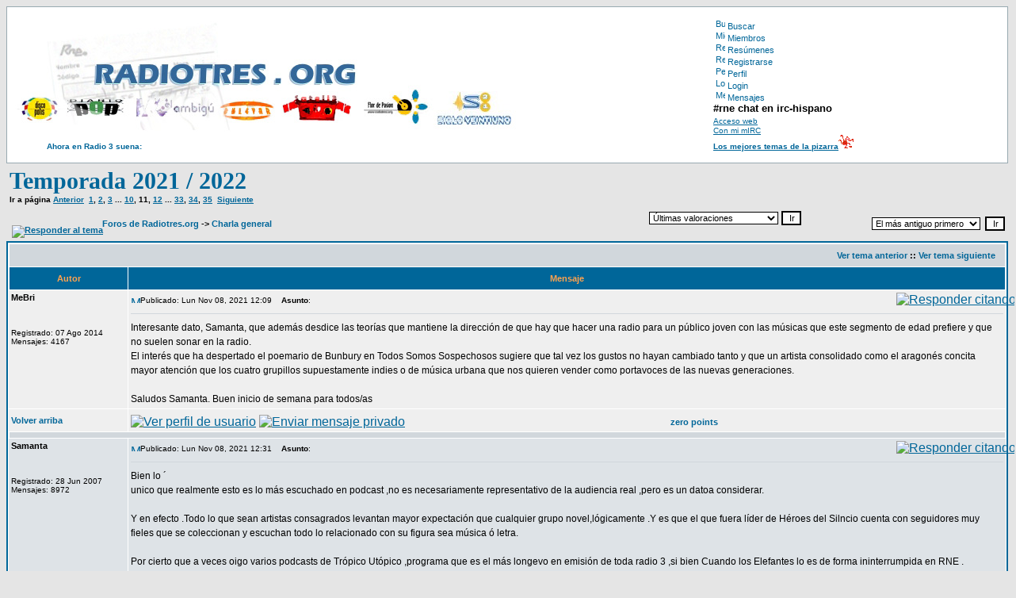

--- FILE ---
content_type: text/html
request_url: https://pizarra.radiotres.org/viewtopic.php?p=48293&sid=3dfc6ec0e7fdb88b516b8a8b3cb23d77
body_size: 11944
content:
<!DOCTYPE HTML PUBLIC "-//W3C//DTD HTML 4.01 Transitional//EN">
<html dir="ltr">
<head>
<meta http-equiv="Content-Type" content="text/html; charset=iso-8859-1">
<meta http-equiv="Content-Style-Type" content="text/css">
<meta name="title" content="radiotres.org, una web de oyentes de radio 3" />
<meta name="keywords" content="Radio 3, radio tres, oyentes, radio, rne, podcast, programas, radiotreseros, grabaciones, ambigu, bulevar, sateli3, flor de pasion" />
<meta name="description" content="Foro de oyentes de radio 3 y radio no comercial en general. " />
<meta name="author" content="radiotreseros" />

<link rel="top" href="./index.php?sid=cb1d5b1ddf743d1e8f91ec433992e58c" title="Foros de Radiotres.org" />
<link rel="search" href="./search.php?sid=cb1d5b1ddf743d1e8f91ec433992e58c" title="Buscar" />
<link rel="help" href="./faq.php?sid=cb1d5b1ddf743d1e8f91ec433992e58c" title="FAQ" />
<link rel="author" href="./memberlist.php?sid=cb1d5b1ddf743d1e8f91ec433992e58c" title="Miembros" />
<link rel="prev" href="viewtopic.php?t=4117&amp;view=previous&amp;sid=cb1d5b1ddf743d1e8f91ec433992e58c" title="Ver tema anterior" />
<link rel="next" href="viewtopic.php?t=4117&amp;view=next&amp;sid=cb1d5b1ddf743d1e8f91ec433992e58c" title="Ver tema siguiente" />
<link rel="up" href="viewforum.php?f=1&amp;sid=cb1d5b1ddf743d1e8f91ec433992e58c" title="Charla general" />
<link rel="chapter forum" href="viewforum.php?f=1&amp;sid=cb1d5b1ddf743d1e8f91ec433992e58c" title="Charla general" />
<link rel="chapter forum" href="viewforum.php?f=7&amp;sid=cb1d5b1ddf743d1e8f91ec433992e58c" title="¿Cómo te gustaría RADIO 3?" />
<link rel="chapter forum" href="viewforum.php?f=2&amp;sid=cb1d5b1ddf743d1e8f91ec433992e58c" title="Diseño y funcionamiento del foro" />
<link rel="chapter forum" href="viewforum.php?f=3&amp;sid=cb1d5b1ddf743d1e8f91ec433992e58c" title="Aportaciones a la web" />
<link rel="chapter forum" href="viewforum.php?f=4&amp;sid=cb1d5b1ddf743d1e8f91ec433992e58c" title="Operación Melange" />
<link rel="chapter forum" href="viewforum.php?f=5&amp;sid=cb1d5b1ddf743d1e8f91ec433992e58c" title="Operación Videodrome" />
<link rel="chapter forum" href="viewforum.php?f=6&amp;sid=cb1d5b1ddf743d1e8f91ec433992e58c" title="Operación Tris Tras Tres" />

<title>Temporada 2021 / 2022</title>
<script type="text/javascript" src="http://radiotres.org/programa.js"></script>
<script language="JavaScript" type="text/JavaScript">
<!--
function MM_reloadPage(init) {  //reloads the window if Nav4 resized
  if (init==true) with (navigator) {if ((appName=="Netscape")&&(parseInt(appVersion)==4)) {
    document.MM_pgW=innerWidth; document.MM_pgH=innerHeight; onresize=MM_reloadPage; }}
  else if (innerWidth!=document.MM_pgW || innerHeight!=document.MM_pgH) location.reload();
}
MM_reloadPage(true);
// -->
</script>
<link rel="shortcut icon" href="favicon.ico" >
<style type="text/css">
<!--
.Estilo1 {
	font-family: Verdana, Arial, Helvetica, sans-serif;
	font-size: 10px;
	font-weight: bold;
}
.Estilo2 {
	font-size: 10px;
	font-weight: bold;
	color: #006699;
}
-->
</style>




<!-- link rel="stylesheet" href="templates/subSilver/subSilver.css" type="text/css" -->
<style type="text/css">
<!--
/*
  The original subSilver Theme for phpBB version 2+
  Created by subBlue design
  http://www.subBlue.com

  NOTE: These CSS definitions are stored within the main page body so that you can use the phpBB2
  theme administration centre. When you have finalised your style you could cut the final CSS code
  and place it in an external file, deleting this section to save bandwidth.
*/

/* General page style. The scroll bar colours only visible in IE5.5+ */
body {
	background-color: #E5E5E5;
	scrollbar-face-color: #DEE3E7;
	scrollbar-highlight-color: #FFFFFF;
	scrollbar-shadow-color: #DEE3E7;
	scrollbar-3dlight-color: #D1D7DC;
	scrollbar-arrow-color:  #006699;
	scrollbar-track-color: #EFEFEF;
	scrollbar-darkshadow-color: #98AAB1;
}

/* General font families for common tags */
font,th,td,p { font-family: Verdana, Arial, Helvetica, sans-serif }
a:link,a:active,a:visited { color : #006699; }
a:hover		{ text-decoration: underline; color : #DD6900; }
hr	{ height: 0px; border: solid #D1D7DC 0px; border-top-width: 1px;}

/* This is the border line & background colour round the entire page */
.bodyline	{ background-color: #FFFFFF; border: 1px #98AAB1 solid; }

/* This is the outline round the main forum tables */
.forumline	{ background-color: #FFFFFF; border: 2px #006699 solid; }

/* Main table cell colours and backgrounds */
td.row1	{ background-color: #EFEFEF; }
td.row2	{ background-color: #DEE3E7; }
td.row3	{ background-color: #D1D7DC; }

/*
  This is for the table cell above the Topics, Post & Last posts on the index.php page
  By default this is the fading out gradiated silver background.
  However, you could replace this with a bitmap specific for each forum
*/
td.rowpic {
		background-color: #FFFFFF;
		background-image: url(templates/subSilver/images/cellpic2.jpg);
		background-repeat: repeat-y;
}

/* Header cells - the blue and silver gradient backgrounds */
th	{
	color: #FFA34F; font-size: 11px; font-weight : bold;
	background-color: #006699; height: 25px;
	background-image: url(templates/subSilver/images/cellpic3.gif);
}

td.cat,td.catHead,td.catSides,td.catLeft,td.catRight,td.catBottom {
			background-image: url(templates/subSilver/images/cellpic1.gif);
			background-color:#D1D7DC; border: #FFFFFF; border-style: solid; height: 28px;
}

/*
  Setting additional nice inner borders for the main table cells.
  The names indicate which sides the border will be on.
  Don't worry if you don't understand this, just ignore it :-)
*/
td.cat,td.catHead,td.catBottom {
	height: 29px;
	border-width: 0px 0px 0px 0px;
}
th.thHead,th.thSides,th.thTop,th.thLeft,th.thRight,th.thBottom,th.thCornerL,th.thCornerR {
	font-weight: bold; border: #FFFFFF; border-style: solid; height: 28px;
}
td.row3Right,td.spaceRow {
	background-color: #D1D7DC; border: #FFFFFF; border-style: solid;
}

th.thHead,td.catHead { font-size: 12px; border-width: 1px 1px 0px 1px; }
th.thSides,td.catSides,td.spaceRow	 { border-width: 0px 1px 0px 1px; }
th.thRight,td.catRight,td.row3Right	 { border-width: 0px 1px 0px 0px; }
th.thLeft,td.catLeft	  { border-width: 0px 0px 0px 1px; }
th.thBottom,td.catBottom  { border-width: 0px 1px 1px 1px; }
th.thTop	 { border-width: 1px 0px 0px 0px; }
th.thCornerL { border-width: 1px 0px 0px 1px; }
th.thCornerR { border-width: 1px 1px 0px 0px; }

/* The largest text used in the index page title and toptic title etc. */
.maintitle	{
	font-weight: bold; font-size: 30px; font-family: Verdana; color: #CC0000;
	text-decoration: none; line-height : 120%;  /*color : #000000*/;
}

/* General text */
.gen { font-size : 12px; }
.genmed { font-size : 11px; }
.gensmall { font-size : 10px; }
.gen,.genmed,.gensmall { color : #000000; }
a.gen,a.genmed,a.gensmall { color: #006699; text-decoration: none; }
a.gen:hover,a.genmed:hover,a.gensmall:hover	{ color: #DD6900; text-decoration: underline; }

/* The register, login, search etc links at the top of the page */
.mainmenu		{ font-size : 11px; color : #000000 }
a.mainmenu		{ text-decoration: none; color : #006699;  }
a.mainmenu:hover{ text-decoration: underline; color : #DD6900; }

/* Forum category titles */
.cattitle		{ font-weight: bold; font-size: 12px ; letter-spacing: 1px; color : #006699}
a.cattitle		{ text-decoration: none; color : #006699; }
a.cattitle:hover{ text-decoration: underline; }

/* Forum title: Text and link to the forums used in: index.php */
.forumlink		{ font-weight: bold; font-size: 12px; color : #006699; }
a.forumlink 	{ text-decoration: none; color : #006699; }
a.forumlink:hover{ text-decoration: underline; color : #DD6900; }

/* Used for the navigation text, (Page 1,2,3 etc) and the navigation bar when in a forum */
.nav			{ font-weight: bold; font-size: 11px; color : #000000;}
a.nav			{ text-decoration: none; color : #006699; }
a.nav:hover		{ text-decoration: underline; }

/* titles for the topics: could specify viewed link colour too */
.topictitle,h1,h2	{ font-weight: bold; font-size: 11px; color : #000000; }
a.topictitle:link   { text-decoration: none; color : #006699; }
a.topictitle:visited { text-decoration: none; color : #5493B4; }
a.topictitle:hover	{ text-decoration: underline; color : #DD6900; }

/* Name of poster in viewmsg.php and viewtopic.php and other places */
.name			{ font-size : 11px; color : #000000;}

/* Location, number of posts, post date etc */
.postdetails		{ font-size : 10px; color : #000000; }

/* The content of the posts (body of text) */
.postbody { font-size : 12px; line-height: 18px}
a.postlink:link	{ text-decoration: none; color : #006699 }
a.postlink:visited { text-decoration: none; color : #5493B4; }
a.postlink:hover { text-decoration: underline; color : #DD6900}

/* Quote & Code blocks */
.code {
	font-family: Courier, 'Courier New', sans-serif; font-size: 11px; color: #006600;
	background-color: #FAFAFA; border: #D1D7DC; border-style: solid;
	border-left-width: 1px; border-top-width: 1px; border-right-width: 1px; border-bottom-width: 1px
}

.quote {
	font-family: Verdana, Arial, Helvetica, sans-serif; font-size: 11px; color: #444444; line-height: 125%;
	background-color: #FAFAFA; border: #D1D7DC; border-style: solid;
	border-left-width: 1px; border-top-width: 1px; border-right-width: 1px; border-bottom-width: 1px
}

/* Copyright and bottom info */
.copyright		{ font-size: 10px; font-family: Verdana, Arial, Helvetica, sans-serif; color: #444444; letter-spacing: -1px;}
a.copyright		{ color: #444444; text-decoration: none;}
a.copyright:hover { color: #000000; text-decoration: underline;}

/* Form elements */
input,textarea, select {
	color : #000000;
	font: normal 11px Verdana, Arial, Helvetica, sans-serif;
	border-color : #000000;
}

/* The text input fields background colour */
input.post, textarea.post, select {
	background-color : #FFFFFF;
}

input { text-indent : 2px; }

/* The buttons used for bbCode styling in message post */
input.button {
	background-color : #EFEFEF;
	color : #000000;
	font-size: 11px; font-family: Verdana, Arial, Helvetica, sans-serif;
}

/* The main submit button option */
input.mainoption {
	background-color : #FAFAFA;
	font-weight : bold;
}

/* None-bold submit button */
input.liteoption {
	background-color : #FAFAFA;
	font-weight : normal;
}

/* This is the line in the posting page which shows the rollover
  help line. This is actually a text box, but if set to be the same
  colour as the background no one will know ;)
*/
.helpline { background-color: #DEE3E7; border-style: none; }

/* Import the fancy styles for IE only (NS4.x doesn't use the @import function) */
@import url("templates/subSilver/formIE.css");
-->
</style>
</head>
<body bgcolor="#E5E5E5" text="#000000" link="#006699" vlink="#5493B4">

<a name="top"></a>

<table width="100%" cellspacing="0" cellpadding="10" border="0" align="center">
	<tr>
    <td height="198" class="bodyline">
      <table width="100%" border="0" cellspacing="0" cellpadding="0">
        <tr>
          <td colspan="2" rowspan="8"><p><img src="pruebabarra.jpg" width="638" height="140" border="0" usemap="#Map2" alt="Otros lugares de radiotres">
            <map name="Map">
                <area shape="rect" coords="447,87,534,136" href="http://flordepasion.radiotres.org/" alt="Flor de Pasion">
                <area shape="rect" coords="344,93,438,134" href="http://sateli3.radiotres.org/" alt="Sateli 3">
                <area shape="rect" coords="267,93,339,132" href="http://bulevar.radiotres.org/" alt="Bulevar">
                <area shape="rect" coords="159,91,263,133" href="http://ambigu.radiotres.org/" alt="Ambigu">
                <area shape="rect" coords="70,88,155,132" href="http://diariopop.radiotres.org/" alt="Diario Pop">
                <area shape="rect" coords="6,84,66,132" href="http://discopolis.radiotres.org/" alt="Discopolis">
                <area shape="poly" coords="41,17,42,70,499,73,495,28,495,22,495,18,495,16" href="http://radiotres.org/" alt="Portada de radiotres.org">
              </map>
            </p>          </td>
          <td width="318"><span class="mainmenu"><a href="search.php?sid=cb1d5b1ddf743d1e8f91ec433992e58c" class="mainmenu"><img src="templates/subSilver/images/icon_mini_search.gif" width="12" height="13" border="0" alt="Buscar" hspace="3" />Buscar</a></span></td>
        </tr>
        <tr>
          <td><span class="mainmenu"><a href="memberlist.php?sid=cb1d5b1ddf743d1e8f91ec433992e58c" class="mainmenu"><img src="templates/subSilver/images/icon_mini_members.gif" width="12" height="13" border="0" alt="Miembros" hspace="3" />Miembros</a></span></td>
        </tr>
		<tr>
          <td><span class="mainmenu"><a href="digests.php?sid=cb1d5b1ddf743d1e8f91ec433992e58c" class="mainmenu"><img src="templates/subSilver/images/icon_mini_digest.gif" width="12" height="13" border="0" alt="Resúmenes" hspace="3" />Resúmenes</a></span></td>
        </tr>
        <tr>
          <td><span class="mainmenu"><a href="profile.php?mode=register&amp;sid=cb1d5b1ddf743d1e8f91ec433992e58c" class="mainmenu"><img src="templates/subSilver/images/icon_mini_register.gif" width="12" height="13" border="0" alt="Registrarse" hspace="3" />Registrarse</a></span></td>
        </tr>
        <tr>
          <td><span class="mainmenu"><a href="profile.php?mode=editprofile&amp;sid=cb1d5b1ddf743d1e8f91ec433992e58c" class="mainmenu"><img src="templates/subSilver/images/icon_mini_profile.gif" width="12" height="13" border="0" alt="Perfil" hspace="3" />Perfil</a>&nbsp;</span></td>
        </tr>
        <tr>
          <td><span class="mainmenu"><a href="login.php?sid=cb1d5b1ddf743d1e8f91ec433992e58c" class="mainmenu"><img src="templates/subSilver/images/icon_mini_login.gif" width="12" height="13" border="0" alt="Login" hspace="3" />Login</a></span></td>
        </tr>
        <tr>
          <td valign="bottom"><span class="mainmenu"><a href="privmsg.php?folder=inbox&amp;sid=cb1d5b1ddf743d1e8f91ec433992e58c" class="mainmenu"><img src="templates/subSilver/images/icon_mini_message.gif" width="12" height="13" border="0" alt="Mensajes" hspace="3" />Mensajes</a>&nbsp;</span></td>
        </tr>
        <tr>
          <td valign="bottom"><font size="2" color="#0000CC"><font face="Courier New, Courier, mono"><b><font size="2"><b><font color="#000000">#rne chat en irc-hispano </font></b></font></b><br>
                <a href="http://www.chathispano.com/kiwi/" target="_blank"><font size="1">Acceso web</font></a></font></font><font size="2"><font face="Courier New, Courier, mono" color="#0000CC"><a href="irc://irc.irc-hispano.org/rne"><br>
                <font size="1">Con mi mIRC</font></a></font></font></td>
        </tr>
        <tr>
          <td width="176" height="19" align="center" valign="bottom"><span class="Estilo2"><font face="Verdana, Arial, Helvetica, sans-serif">Ahora en Radio 3 suena:</font></span> </td>
          <td width="603" valign="bottom">
            <div id="programa" style="width:350px; height:8px; color:#006699; font-size:8pt; face:Verdana; font-weight:bolder" > </div></td>
          <td valign="bottom"><a href="http://pizarra.radiotres.org/ratings.php?f=1&amp;type=t" class="Estilo1"> Los mejores temas de la pizarra</a><img src="http://pizarra.radiotres.org/mods/rating/images/1star_cyan.gif" alt="mandril awards"></td>
      </table>
</table>
<map name="Map2">
  <area shape="rect" coords="70,30,478,90" href="http://radiotres.org/" alt="Portada de radiotres.org">
  <area shape="rect" coords="2,89,58,134" href="http://discopolis.radiotres.org/" alt="Discopolis">
  <area shape="rect" coords="62,94,146,133" href="http://diariopop.radiotres.org/" alt="Diario Pop">
    <area shape="rect" coords="148,93,257,132" href="http://ambigu.radiotres.org/" alt="El Ambigu">
  <area shape="rect" coords="259,94,330,131" href="http://bulevar.radiotres.org/" alt="Bulevar">
  <area shape="rect" coords="333,92,433,131" href="http://satelitres.radiotres.org/" alt="Satelitres">
  <area shape="rect" coords="441,90,527,135" href="http://flordepasion.radiotres.org/" alt="Flor de pasion">
  <area shape="rect" coords="534,83,627,136" href="http://sxxi.radiotres.org/" alt="Siglo 21">
</map>


<!-- mod: Change Author of Post -->

<table width="100%" cellspacing="2" cellpadding="2" border="0">
  <tr>
	<td align="left" valign="bottom" colspan="2"><a class="maintitle" href="viewtopic.php?t=4117&amp;start=150&amp;postdays=0&amp;postorder=asc&amp;highlight=&amp;sid=cb1d5b1ddf743d1e8f91ec433992e58c">Temporada 2021 / 2022</a><br />
    <span class="gensmall"><b>Ir a página  <a href="viewtopic.php?t=4117&amp;postdays=0&amp;postorder=asc&amp;start=135&amp;sid=cb1d5b1ddf743d1e8f91ec433992e58c">Anterior</a>&nbsp;&nbsp;<a href="viewtopic.php?t=4117&amp;postdays=0&amp;postorder=asc&amp;start=0&amp;sid=cb1d5b1ddf743d1e8f91ec433992e58c">1</a>, <a href="viewtopic.php?t=4117&amp;postdays=0&amp;postorder=asc&amp;start=15&amp;sid=cb1d5b1ddf743d1e8f91ec433992e58c">2</a>, <a href="viewtopic.php?t=4117&amp;postdays=0&amp;postorder=asc&amp;start=30&amp;sid=cb1d5b1ddf743d1e8f91ec433992e58c">3</a> ... <a href="viewtopic.php?t=4117&amp;postdays=0&amp;postorder=asc&amp;start=135&amp;sid=cb1d5b1ddf743d1e8f91ec433992e58c">10</a>, <b>11</b>, <a href="viewtopic.php?t=4117&amp;postdays=0&amp;postorder=asc&amp;start=165&amp;sid=cb1d5b1ddf743d1e8f91ec433992e58c">12</a> ... <a href="viewtopic.php?t=4117&amp;postdays=0&amp;postorder=asc&amp;start=480&amp;sid=cb1d5b1ddf743d1e8f91ec433992e58c">33</a>, <a href="viewtopic.php?t=4117&amp;postdays=0&amp;postorder=asc&amp;start=495&amp;sid=cb1d5b1ddf743d1e8f91ec433992e58c">34</a>, <a href="viewtopic.php?t=4117&amp;postdays=0&amp;postorder=asc&amp;start=510&amp;sid=cb1d5b1ddf743d1e8f91ec433992e58c">35</a>&nbsp;&nbsp;<a href="viewtopic.php?t=4117&amp;postdays=0&amp;postorder=asc&amp;start=165&amp;sid=cb1d5b1ddf743d1e8f91ec433992e58c">Siguiente</a></b></span></td>
  </tr>
</table>

<table width="100%" cellspacing="2" cellpadding="2" border="0">
  <tr>
	<td width="4%" align="left" valign="bottom" nowrap="nowrap"><span class="nav">&nbsp;<a href="posting.php?mode=reply&amp;t=4117&amp;sid=cb1d5b1ddf743d1e8f91ec433992e58c"><img src="templates/subSilver/images/lang_spanish/reply.gif" border="0" alt="Responder al tema" align="middle" /></a></span></td>
	<td align="left" valign="middle" width="46%"><span class="nav">&nbsp;&nbsp;&nbsp;<a href="index.php?sid=cb1d5b1ddf743d1e8f91ec433992e58c" class="nav">Foros de Radiotres.org</a>
	  -> <a href="viewforum.php?f=1&amp;sid=cb1d5b1ddf743d1e8f91ec433992e58c" class="nav">Charla general</a></span></td>
	  <td width="29%" align="right" valign="middle">
	<form method="get" name="ratingsbox" action="./ratings.php?sid=cb1d5b1ddf743d1e8f91ec433992e58c">
	<input type="hidden" name="f" value="1">
	<select name="type">
	<option value="">Últimas valoraciones</option>
	<option value="p">Los posts más valorados</option>
	<option value="t">Los temas más valorados</option>
	<option value="u">Los usuarios más malorados</option>
	</select>&nbsp;<input type="submit" value="Ir" class="liteoption" />
	</form>
	</td>
    <td align="right" valign="middle" width="21%"><table cellspacing="0" cellpadding="0" border="0">
      <tr>
        <form method="post" action="viewtopic.php?t=4117&amp;start=150&amp;sid=cb1d5b1ddf743d1e8f91ec433992e58c">
          <td align="right"><span class="gensmall">&nbsp;<select name="postorder"><option value="asc" selected="selected">El más antiguo primero</option><option value="desc">El más reciente primero</option></select>&nbsp;
                <input type="submit" value="Ir" class="liteoption" name="submit" />
          </span></td>
        </form>
      </tr>
    </table></td>
  </tr>
</table>

<table class="forumline" width="100%" cellspacing="1" cellpadding="3" border="0">
	<tr align="right">
		<td class="catHead" colspan="2" height="28"><span class="nav"> <a href="viewtopic.php?t=4117&amp;view=previous&amp;sid=cb1d5b1ddf743d1e8f91ec433992e58c" class="nav">Ver tema anterior</a> :: <a href="viewtopic.php?t=4117&amp;view=next&amp;sid=cb1d5b1ddf743d1e8f91ec433992e58c" class="nav">Ver tema siguiente</a> &nbsp;&nbsp;</span></td>
	</tr>
	
	<tr>
		<th class="thLeft" width="150" height="26" nowrap="nowrap">Autor</th>
		<th class="thRight" nowrap="nowrap">Mensaje</th>
	</tr>
	<tr>
		<td width="150" align="left" valign="top" class="row1"><span class="name"><a name="48288"></a><b>MeBri</b></span><br /><span class="postdetails"><br /><br /><br />Registrado: 07 Ago 2014<br />Mensajes: 4167<br /></span><br /></td>
		<td class="row1" width="100%" height="28" valign="top"><table width="100%" border="0" cellspacing="0" cellpadding="0">
			<tr>
				<td width="100%"><a href="viewtopic.php?p=48288&amp;sid=cb1d5b1ddf743d1e8f91ec433992e58c#48288"><img src="templates/subSilver/images/icon_minipost.gif" width="12" height="9" alt="Mensaje" title="Mensaje" border="0" /></a><span class="postdetails">Publicado: Lun Nov 08, 2021 12:09<span class="gen">&nbsp;</span>&nbsp; &nbsp;<b>Asunto</b>: </span></td>
<!-- mod: Start Change Author -->
<!-- Changed line -->

				<td valign="top" nowrap="nowrap"><a href="posting.php?mode=quote&amp;p=48288&amp;sid=cb1d5b1ddf743d1e8f91ec433992e58c"><img src="templates/subSilver/images/lang_spanish/icon_quote.gif" alt="Responder citando" title="Responder citando" border="0" /></a>    </td>
<!-- mod: End Change Author -->

			</tr>
			<tr>
				<td colspan="2"><hr /></td>
			</tr>
			<tr>
				<td colspan="2"><span class="postbody">Interesante dato, Samanta, que además desdice las teorías que mantiene la dirección de que hay que hacer una radio para un público joven con las músicas que este segmento de edad prefiere y que no suelen sonar en la radio.
<br />
El interés que ha despertado el poemario de Bunbury en Todos Somos Sospechosos sugiere que tal vez los gustos no hayan cambiado tanto y que un artista consolidado como el aragonés concita mayor atención que los cuatro grupillos supuestamente indies o de música urbana que nos quieren vender como portavoces de las nuevas generaciones. 
<br />

<br />
Saludos Samanta. Buen inicio de semana para todos/as</span><span class="postbody"></span><span class="gensmall"></span></td>
			</tr>
		</table></td>
	</tr>
	<tr>
		<td class="row1" width="150" align="left" valign="middle"><span class="nav"><a href="#top" class="nav">Volver arriba</a></span></td>
		<td class="row1" width="100%" height="28" valign="bottom" nowrap="nowrap"><table cellspacing="0" cellpadding="0" border="0" height="18" width="100%">
			<tr>
				<td valign="middle" nowrap="nowrap"><a href="profile.php?mode=viewprofile&amp;u=1261&amp;sid=cb1d5b1ddf743d1e8f91ec433992e58c"><img src="templates/subSilver/images/lang_spanish/icon_profile.gif" alt="Ver perfil de usuario" title="Ver perfil de usuario" border="0" /></a> <a href="privmsg.php?mode=post&amp;u=1261&amp;sid=cb1d5b1ddf743d1e8f91ec433992e58c"><img src="templates/subSilver/images/lang_spanish/icon_pm.gif" alt="Enviar mensaje privado" title="Enviar mensaje privado" border="0" /></a>     <script language="JavaScript" type="text/javascript"><!--

	if ( navigator.userAgent.toLowerCase().indexOf('mozilla') != -1 && navigator.userAgent.indexOf('5.') == -1 && navigator.userAgent.indexOf('6.') == -1 )
		document.write(' ');
	else
		document.write('</td><td>&nbsp;</td><td valign="top" nowrap="nowrap"><div style="position:relative"><div style="position:absolute"></div><div style="position:absolute;left:3px;top:-1px"></div></div>');

				//--></script><noscript></noscript></td>
				<td align="center" width="100%"><span class="gen">&nbsp;<a class="nav" href="./rating.php?p=48288&amp;sid=cb1d5b1ddf743d1e8f91ec433992e58c" target="phpbb_rating" onclick="window.open('./rating.php?p=48288&amp;sid=cb1d5b1ddf743d1e8f91ec433992e58c','phpbb_rating','width=500,height=600,resize,scrollbars=yes')">zero points</a></span></td>
			</tr>
		</table></td>
	</tr>
	<tr>
		<td class="spaceRow" colspan="2" height="1"><img src="templates/subSilver/images/spacer.gif" alt="" width="1" height="1" /></td>
	</tr>
	<tr>
		<td width="150" align="left" valign="top" class="row2"><span class="name"><a name="48289"></a><b>Samanta</b></span><br /><span class="postdetails"><br /><br /><br />Registrado: 28 Jun 2007<br />Mensajes: 8972<br /></span><br /></td>
		<td class="row2" width="100%" height="28" valign="top"><table width="100%" border="0" cellspacing="0" cellpadding="0">
			<tr>
				<td width="100%"><a href="viewtopic.php?p=48289&amp;sid=cb1d5b1ddf743d1e8f91ec433992e58c#48289"><img src="templates/subSilver/images/icon_minipost.gif" width="12" height="9" alt="Mensaje" title="Mensaje" border="0" /></a><span class="postdetails">Publicado: Lun Nov 08, 2021 12:31<span class="gen">&nbsp;</span>&nbsp; &nbsp;<b>Asunto</b>: </span></td>
<!-- mod: Start Change Author -->
<!-- Changed line -->

				<td valign="top" nowrap="nowrap"><a href="posting.php?mode=quote&amp;p=48289&amp;sid=cb1d5b1ddf743d1e8f91ec433992e58c"><img src="templates/subSilver/images/lang_spanish/icon_quote.gif" alt="Responder citando" title="Responder citando" border="0" /></a>    </td>
<!-- mod: End Change Author -->

			</tr>
			<tr>
				<td colspan="2"><hr /></td>
			</tr>
			<tr>
				<td colspan="2"><span class="postbody">Bien lo ´
<br />
unico que realmente esto es lo más escuchado en podcast ,no es necesariamente representativo de la audiencia real ,pero es un datoa  considerar.
<br />

<br />
 Y en efecto .Todo lo que sean artistas consagrados levantan mayor expectación que cualquier  grupo novel,lógicamente .Y es que el que fuera líder de Héroes del Silncio cuenta con seguidores muy fieles que se coleccionan y escuchan todo lo relacionado con su figura sea música ó letra.
<br />

<br />
    Por cierto que  a veces  oigo varios  podcasts de Trópico Utópico ,programa que  es el más longevo en emisión de toda radio 3 ,si bien Cuando los Elefantes lo es de forma ininterrumpida en RNE .
<br />

<br />
   saludos Mebri y demas forers.</span><span class="postbody"></span><span class="gensmall"></span></td>
			</tr>
		</table></td>
	</tr>
	<tr>
		<td class="row2" width="150" align="left" valign="middle"><span class="nav"><a href="#top" class="nav">Volver arriba</a></span></td>
		<td class="row2" width="100%" height="28" valign="bottom" nowrap="nowrap"><table cellspacing="0" cellpadding="0" border="0" height="18" width="100%">
			<tr>
				<td valign="middle" nowrap="nowrap"><a href="profile.php?mode=viewprofile&amp;u=734&amp;sid=cb1d5b1ddf743d1e8f91ec433992e58c"><img src="templates/subSilver/images/lang_spanish/icon_profile.gif" alt="Ver perfil de usuario" title="Ver perfil de usuario" border="0" /></a> <a href="privmsg.php?mode=post&amp;u=734&amp;sid=cb1d5b1ddf743d1e8f91ec433992e58c"><img src="templates/subSilver/images/lang_spanish/icon_pm.gif" alt="Enviar mensaje privado" title="Enviar mensaje privado" border="0" /></a>     <script language="JavaScript" type="text/javascript"><!--

	if ( navigator.userAgent.toLowerCase().indexOf('mozilla') != -1 && navigator.userAgent.indexOf('5.') == -1 && navigator.userAgent.indexOf('6.') == -1 )
		document.write(' ');
	else
		document.write('</td><td>&nbsp;</td><td valign="top" nowrap="nowrap"><div style="position:relative"><div style="position:absolute"></div><div style="position:absolute;left:3px;top:-1px"></div></div>');

				//--></script><noscript></noscript></td>
				<td align="center" width="100%"><span class="gen"></span></td>
			</tr>
		</table></td>
	</tr>
	<tr>
		<td class="spaceRow" colspan="2" height="1"><img src="templates/subSilver/images/spacer.gif" alt="" width="1" height="1" /></td>
	</tr>
	<tr>
		<td width="150" align="left" valign="top" class="row1"><span class="name"><a name="48293"></a><b>Samanta</b></span><br /><span class="postdetails"><br /><br /><br />Registrado: 28 Jun 2007<br />Mensajes: 8972<br /></span><br /></td>
		<td class="row1" width="100%" height="28" valign="top"><table width="100%" border="0" cellspacing="0" cellpadding="0">
			<tr>
				<td width="100%"><a href="viewtopic.php?p=48293&amp;sid=cb1d5b1ddf743d1e8f91ec433992e58c#48293"><img src="templates/subSilver/images/icon_minipost.gif" width="12" height="9" alt="Mensaje" title="Mensaje" border="0" /></a><span class="postdetails">Publicado: Mar Nov 09, 2021 06:36<span class="gen">&nbsp;</span>&nbsp; &nbsp;<b>Asunto</b>: </span></td>
<!-- mod: Start Change Author -->
<!-- Changed line -->

				<td valign="top" nowrap="nowrap"><a href="posting.php?mode=quote&amp;p=48293&amp;sid=cb1d5b1ddf743d1e8f91ec433992e58c"><img src="templates/subSilver/images/lang_spanish/icon_quote.gif" alt="Responder citando" title="Responder citando" border="0" /></a>    </td>
<!-- mod: End Change Author -->

			</tr>
			<tr>
				<td colspan="2"><hr /></td>
			</tr>
			<tr>
				<td colspan="2"><span class="postbody">Este sábado de 21 a 0 h  retransmisión del Womad desde las Palmas de Gran Canaria.José Manuel Sebastián (¿hay algun frente que no cubra este hombre?) y Constan Sotonca serán los enviados especiales al evento -</span><span class="postbody"></span><span class="gensmall"></span></td>
			</tr>
		</table></td>
	</tr>
	<tr>
		<td class="row1" width="150" align="left" valign="middle"><span class="nav"><a href="#top" class="nav">Volver arriba</a></span></td>
		<td class="row1" width="100%" height="28" valign="bottom" nowrap="nowrap"><table cellspacing="0" cellpadding="0" border="0" height="18" width="100%">
			<tr>
				<td valign="middle" nowrap="nowrap"><a href="profile.php?mode=viewprofile&amp;u=734&amp;sid=cb1d5b1ddf743d1e8f91ec433992e58c"><img src="templates/subSilver/images/lang_spanish/icon_profile.gif" alt="Ver perfil de usuario" title="Ver perfil de usuario" border="0" /></a> <a href="privmsg.php?mode=post&amp;u=734&amp;sid=cb1d5b1ddf743d1e8f91ec433992e58c"><img src="templates/subSilver/images/lang_spanish/icon_pm.gif" alt="Enviar mensaje privado" title="Enviar mensaje privado" border="0" /></a>     <script language="JavaScript" type="text/javascript"><!--

	if ( navigator.userAgent.toLowerCase().indexOf('mozilla') != -1 && navigator.userAgent.indexOf('5.') == -1 && navigator.userAgent.indexOf('6.') == -1 )
		document.write(' ');
	else
		document.write('</td><td>&nbsp;</td><td valign="top" nowrap="nowrap"><div style="position:relative"><div style="position:absolute"></div><div style="position:absolute;left:3px;top:-1px"></div></div>');

				//--></script><noscript></noscript></td>
				<td align="center" width="100%"><span class="gen"></span></td>
			</tr>
		</table></td>
	</tr>
	<tr>
		<td class="spaceRow" colspan="2" height="1"><img src="templates/subSilver/images/spacer.gif" alt="" width="1" height="1" /></td>
	</tr>
	<tr>
		<td width="150" align="left" valign="top" class="row2"><span class="name"><a name="48294"></a><b>MeBri</b></span><br /><span class="postdetails"><br /><br /><br />Registrado: 07 Ago 2014<br />Mensajes: 4167<br /></span><br /></td>
		<td class="row2" width="100%" height="28" valign="top"><table width="100%" border="0" cellspacing="0" cellpadding="0">
			<tr>
				<td width="100%"><a href="viewtopic.php?p=48294&amp;sid=cb1d5b1ddf743d1e8f91ec433992e58c#48294"><img src="templates/subSilver/images/icon_minipost.gif" width="12" height="9" alt="Mensaje" title="Mensaje" border="0" /></a><span class="postdetails">Publicado: Mar Nov 09, 2021 14:59<span class="gen">&nbsp;</span>&nbsp; &nbsp;<b>Asunto</b>: </span></td>
<!-- mod: Start Change Author -->
<!-- Changed line -->

				<td valign="top" nowrap="nowrap"><a href="posting.php?mode=quote&amp;p=48294&amp;sid=cb1d5b1ddf743d1e8f91ec433992e58c"><img src="templates/subSilver/images/lang_spanish/icon_quote.gif" alt="Responder citando" title="Responder citando" border="0" /></a>    </td>
<!-- mod: End Change Author -->

			</tr>
			<tr>
				<td colspan="2"><hr /></td>
			</tr>
			<tr>
				<td colspan="2"><span class="postbody"></span><table width="90%" cellspacing="1" cellpadding="3" border="0" align="center"><tr> 	  <td><span class="genmed"><b>Samanta escribió:</b></span></td>	</tr>	<tr>	  <td class="quote">Este sábado de 21 a 0 h  retransmisión del Womad desde las Palmas de Gran Canaria.José Manuel Sebastián (¿hay algun frente que no cubra este hombre?) y Constan Sotonca serán los enviados especiales al evento -</td>	</tr></table><span class="postbody">
<br />

<br />
Jose sigue siendo el gran comodín de la emisora. Si Teo Sanchez coge vacaciones o se jubila alguna vez, puede hacer el programa de Flamenco y seguro que no desentona.
<br />

<br />
Antes eran Lara López y Rodolfo Poveda quienes transmitían el WOMAD de Las Palmas. Dos expertos en músicas del mundo  (aunque esa es una etiqueta que no gusta a Rodolfo ni al amigo Discopolita, que prefieren decir musicas étnicas, una expresión menos etnocéntrica)     Esa pareja se disolvió cuando Lara cayó en desgracia al llegar TFF a la Dirección y Rodolfo dejó de viajar para hacer retransmisiones tras un WOMAD Cáceres al que se desplazó junto a algunos Sonideros y donde al parecer hubo movidas: no ha vuelto a comentar más eventos en directo.
<br />

<br />
Esta semana, nuevamente Ricardo Aguilera, junto al Hexágono y Melodías Pizarras resultan desplazados de la programación.
<br />

<br />
Saludos, Samanta. Buena tarde y también para los demás foreros/as</span><span class="postbody"></span><span class="gensmall"></span></td>
			</tr>
		</table></td>
	</tr>
	<tr>
		<td class="row2" width="150" align="left" valign="middle"><span class="nav"><a href="#top" class="nav">Volver arriba</a></span></td>
		<td class="row2" width="100%" height="28" valign="bottom" nowrap="nowrap"><table cellspacing="0" cellpadding="0" border="0" height="18" width="100%">
			<tr>
				<td valign="middle" nowrap="nowrap"><a href="profile.php?mode=viewprofile&amp;u=1261&amp;sid=cb1d5b1ddf743d1e8f91ec433992e58c"><img src="templates/subSilver/images/lang_spanish/icon_profile.gif" alt="Ver perfil de usuario" title="Ver perfil de usuario" border="0" /></a> <a href="privmsg.php?mode=post&amp;u=1261&amp;sid=cb1d5b1ddf743d1e8f91ec433992e58c"><img src="templates/subSilver/images/lang_spanish/icon_pm.gif" alt="Enviar mensaje privado" title="Enviar mensaje privado" border="0" /></a>     <script language="JavaScript" type="text/javascript"><!--

	if ( navigator.userAgent.toLowerCase().indexOf('mozilla') != -1 && navigator.userAgent.indexOf('5.') == -1 && navigator.userAgent.indexOf('6.') == -1 )
		document.write(' ');
	else
		document.write('</td><td>&nbsp;</td><td valign="top" nowrap="nowrap"><div style="position:relative"><div style="position:absolute"></div><div style="position:absolute;left:3px;top:-1px"></div></div>');

				//--></script><noscript></noscript></td>
				<td align="center" width="100%"><span class="gen"></span></td>
			</tr>
		</table></td>
	</tr>
	<tr>
		<td class="spaceRow" colspan="2" height="1"><img src="templates/subSilver/images/spacer.gif" alt="" width="1" height="1" /></td>
	</tr>
	<tr>
		<td width="150" align="left" valign="top" class="row1"><span class="name"><a name="48295"></a><b>Samanta</b></span><br /><span class="postdetails"><br /><br /><br />Registrado: 28 Jun 2007<br />Mensajes: 8972<br /></span><br /></td>
		<td class="row1" width="100%" height="28" valign="top"><table width="100%" border="0" cellspacing="0" cellpadding="0">
			<tr>
				<td width="100%"><a href="viewtopic.php?p=48295&amp;sid=cb1d5b1ddf743d1e8f91ec433992e58c#48295"><img src="templates/subSilver/images/icon_minipost.gif" width="12" height="9" alt="Mensaje" title="Mensaje" border="0" /></a><span class="postdetails">Publicado: Mar Nov 09, 2021 17:33<span class="gen">&nbsp;</span>&nbsp; &nbsp;<b>Asunto</b>: </span></td>
<!-- mod: Start Change Author -->
<!-- Changed line -->

				<td valign="top" nowrap="nowrap"><a href="posting.php?mode=quote&amp;p=48295&amp;sid=cb1d5b1ddf743d1e8f91ec433992e58c"><img src="templates/subSilver/images/lang_spanish/icon_quote.gif" alt="Responder citando" title="Responder citando" border="0" /></a>    </td>
<!-- mod: End Change Author -->

			</tr>
			<tr>
				<td colspan="2"><hr /></td>
			</tr>
			<tr>
				<td colspan="2"><span class="postbody">Asi és Mebri Lo de José Manuel Sebastián parece  de otro planeta.Encaja en cualquier  manifestación musical y/o artista a la perfección.
<br />

<br />
   Y sí Lara y Rodolfo eran los más asiduos en las retransmisiones de´
<br />
musicas del mundo.Lara especilamente los últimos años en Cartagena ,en el festival la Mar de Músicas.Otrora Rodolfo solía ir a Pirineos Sur pero es cierto fue sustituido por Elena  Gómez ya en los últimos años.Sobre lo acontecido en Cácerres harían falta pruebas para demostrar lo sucedido ,si bien todo es posible...
<br />

<br />
   Y de nuevo damnificados los programas que ,da la sensación ,han sido estratégicamente ubicados a esa hora para que sean suprimidos en caso d e necesidad.Curiosamente los 3 sólo se emiten una vez a la semana y en sábado y para la dirección son fácilmente prescindibles frente a la programación normal que ,solo en ocasiones muy puntuales , se ve modificada.
<br />

<br />
    Saludos Mebri y demás forerras/os..</span><span class="postbody"></span><span class="gensmall"></span></td>
			</tr>
		</table></td>
	</tr>
	<tr>
		<td class="row1" width="150" align="left" valign="middle"><span class="nav"><a href="#top" class="nav">Volver arriba</a></span></td>
		<td class="row1" width="100%" height="28" valign="bottom" nowrap="nowrap"><table cellspacing="0" cellpadding="0" border="0" height="18" width="100%">
			<tr>
				<td valign="middle" nowrap="nowrap"><a href="profile.php?mode=viewprofile&amp;u=734&amp;sid=cb1d5b1ddf743d1e8f91ec433992e58c"><img src="templates/subSilver/images/lang_spanish/icon_profile.gif" alt="Ver perfil de usuario" title="Ver perfil de usuario" border="0" /></a> <a href="privmsg.php?mode=post&amp;u=734&amp;sid=cb1d5b1ddf743d1e8f91ec433992e58c"><img src="templates/subSilver/images/lang_spanish/icon_pm.gif" alt="Enviar mensaje privado" title="Enviar mensaje privado" border="0" /></a>     <script language="JavaScript" type="text/javascript"><!--

	if ( navigator.userAgent.toLowerCase().indexOf('mozilla') != -1 && navigator.userAgent.indexOf('5.') == -1 && navigator.userAgent.indexOf('6.') == -1 )
		document.write(' ');
	else
		document.write('</td><td>&nbsp;</td><td valign="top" nowrap="nowrap"><div style="position:relative"><div style="position:absolute"></div><div style="position:absolute;left:3px;top:-1px"></div></div>');

				//--></script><noscript></noscript></td>
				<td align="center" width="100%"><span class="gen"></span></td>
			</tr>
		</table></td>
	</tr>
	<tr>
		<td class="spaceRow" colspan="2" height="1"><img src="templates/subSilver/images/spacer.gif" alt="" width="1" height="1" /></td>
	</tr>
	<tr>
		<td width="150" align="left" valign="top" class="row2"><span class="name"><a name="48304"></a><b>Samanta</b></span><br /><span class="postdetails"><br /><br /><br />Registrado: 28 Jun 2007<br />Mensajes: 8972<br /></span><br /></td>
		<td class="row2" width="100%" height="28" valign="top"><table width="100%" border="0" cellspacing="0" cellpadding="0">
			<tr>
				<td width="100%"><a href="viewtopic.php?p=48304&amp;sid=cb1d5b1ddf743d1e8f91ec433992e58c#48304"><img src="templates/subSilver/images/icon_minipost.gif" width="12" height="9" alt="Mensaje" title="Mensaje" border="0" /></a><span class="postdetails">Publicado: Jue Nov 11, 2021 09:40<span class="gen">&nbsp;</span>&nbsp; &nbsp;<b>Asunto</b>: </span></td>
<!-- mod: Start Change Author -->
<!-- Changed line -->

				<td valign="top" nowrap="nowrap"><a href="posting.php?mode=quote&amp;p=48304&amp;sid=cb1d5b1ddf743d1e8f91ec433992e58c"><img src="templates/subSilver/images/lang_spanish/icon_quote.gif" alt="Responder citando" title="Responder citando" border="0" /></a>    </td>
<!-- mod: End Change Author -->

			</tr>
			<tr>
				<td colspan="2"><hr /></td>
			</tr>
			<tr>
				<td colspan="2"><span class="postbody">Gus sigue al frente del primer tramo de HET .es de suponer  dejará grabados lso Bandeja de Entrada si no trabajaría  los 7 días....
<br />

<br />
    Ayer notable entrevista en EL Sótano con Nathaliel Raftiel con motivo de su nuevo disco.Este tipo de entrevistas  de artistas consolidados con certera traducción sí merecen la pena y dan categoría a al emisora.
<br />

<br />
    Saludos Mebri,Hydra y demás foreras/os.</span><span class="postbody"></span><span class="gensmall"></span></td>
			</tr>
		</table></td>
	</tr>
	<tr>
		<td class="row2" width="150" align="left" valign="middle"><span class="nav"><a href="#top" class="nav">Volver arriba</a></span></td>
		<td class="row2" width="100%" height="28" valign="bottom" nowrap="nowrap"><table cellspacing="0" cellpadding="0" border="0" height="18" width="100%">
			<tr>
				<td valign="middle" nowrap="nowrap"><a href="profile.php?mode=viewprofile&amp;u=734&amp;sid=cb1d5b1ddf743d1e8f91ec433992e58c"><img src="templates/subSilver/images/lang_spanish/icon_profile.gif" alt="Ver perfil de usuario" title="Ver perfil de usuario" border="0" /></a> <a href="privmsg.php?mode=post&amp;u=734&amp;sid=cb1d5b1ddf743d1e8f91ec433992e58c"><img src="templates/subSilver/images/lang_spanish/icon_pm.gif" alt="Enviar mensaje privado" title="Enviar mensaje privado" border="0" /></a>     <script language="JavaScript" type="text/javascript"><!--

	if ( navigator.userAgent.toLowerCase().indexOf('mozilla') != -1 && navigator.userAgent.indexOf('5.') == -1 && navigator.userAgent.indexOf('6.') == -1 )
		document.write(' ');
	else
		document.write('</td><td>&nbsp;</td><td valign="top" nowrap="nowrap"><div style="position:relative"><div style="position:absolute"></div><div style="position:absolute;left:3px;top:-1px"></div></div>');

				//--></script><noscript></noscript></td>
				<td align="center" width="100%"><span class="gen"></span></td>
			</tr>
		</table></td>
	</tr>
	<tr>
		<td class="spaceRow" colspan="2" height="1"><img src="templates/subSilver/images/spacer.gif" alt="" width="1" height="1" /></td>
	</tr>
	<tr>
		<td width="150" align="left" valign="top" class="row1"><span class="name"><a name="48315"></a><b>Megaknot</b></span><br /><span class="postdetails"><br /><br /><br />Registrado: 01 Oct 2021<br />Mensajes: 55<br /></span><br /></td>
		<td class="row1" width="100%" height="28" valign="top"><table width="100%" border="0" cellspacing="0" cellpadding="0">
			<tr>
				<td width="100%"><a href="viewtopic.php?p=48315&amp;sid=cb1d5b1ddf743d1e8f91ec433992e58c#48315"><img src="templates/subSilver/images/icon_minipost.gif" width="12" height="9" alt="Mensaje" title="Mensaje" border="0" /></a><span class="postdetails">Publicado: Vie Nov 12, 2021 17:14<span class="gen">&nbsp;</span>&nbsp; &nbsp;<b>Asunto</b>: </span></td>
<!-- mod: Start Change Author -->
<!-- Changed line -->

				<td valign="top" nowrap="nowrap"><a href="posting.php?mode=quote&amp;p=48315&amp;sid=cb1d5b1ddf743d1e8f91ec433992e58c"><img src="templates/subSilver/images/lang_spanish/icon_quote.gif" alt="Responder citando" title="Responder citando" border="0" /></a>    </td>
<!-- mod: End Change Author -->

			</tr>
			<tr>
				<td colspan="2"><hr /></td>
			</tr>
			<tr>
				<td colspan="2"><span class="postbody">Yo los programas que mas sigo ahora mismo, son el de comics y na na na, asi esta la cosa, cuando sintonizo hoy empiezo todo es como estar escuchando cadena dial o alguna radio asi, no tiene ese toque radio 3, hecho mucho de menos siglo 21, me parece un crimen que ya no exista, y hecho tambien de menos a julio ruiz y su voz, no es lo mismo poner un podcast, y al señor de discopolis la verdad es que no lo hecho en falta, viendo las cosas que escribe en su twitter, pero la verdad es que han dejado radio 3 que como diria guerra, no la conoce ni su madre.</span><span class="postbody"></span><span class="gensmall"></span></td>
			</tr>
		</table></td>
	</tr>
	<tr>
		<td class="row1" width="150" align="left" valign="middle"><span class="nav"><a href="#top" class="nav">Volver arriba</a></span></td>
		<td class="row1" width="100%" height="28" valign="bottom" nowrap="nowrap"><table cellspacing="0" cellpadding="0" border="0" height="18" width="100%">
			<tr>
				<td valign="middle" nowrap="nowrap"><a href="profile.php?mode=viewprofile&amp;u=1353&amp;sid=cb1d5b1ddf743d1e8f91ec433992e58c"><img src="templates/subSilver/images/lang_spanish/icon_profile.gif" alt="Ver perfil de usuario" title="Ver perfil de usuario" border="0" /></a> <a href="privmsg.php?mode=post&amp;u=1353&amp;sid=cb1d5b1ddf743d1e8f91ec433992e58c"><img src="templates/subSilver/images/lang_spanish/icon_pm.gif" alt="Enviar mensaje privado" title="Enviar mensaje privado" border="0" /></a>     <script language="JavaScript" type="text/javascript"><!--

	if ( navigator.userAgent.toLowerCase().indexOf('mozilla') != -1 && navigator.userAgent.indexOf('5.') == -1 && navigator.userAgent.indexOf('6.') == -1 )
		document.write(' ');
	else
		document.write('</td><td>&nbsp;</td><td valign="top" nowrap="nowrap"><div style="position:relative"><div style="position:absolute"></div><div style="position:absolute;left:3px;top:-1px"></div></div>');

				//--></script><noscript></noscript></td>
				<td align="center" width="100%"><span class="gen"></span></td>
			</tr>
		</table></td>
	</tr>
	<tr>
		<td class="spaceRow" colspan="2" height="1"><img src="templates/subSilver/images/spacer.gif" alt="" width="1" height="1" /></td>
	</tr>
	<tr>
		<td width="150" align="left" valign="top" class="row2"><span class="name"><a name="48318"></a><b>Samanta</b></span><br /><span class="postdetails"><br /><br /><br />Registrado: 28 Jun 2007<br />Mensajes: 8972<br /></span><br /></td>
		<td class="row2" width="100%" height="28" valign="top"><table width="100%" border="0" cellspacing="0" cellpadding="0">
			<tr>
				<td width="100%"><a href="viewtopic.php?p=48318&amp;sid=cb1d5b1ddf743d1e8f91ec433992e58c#48318"><img src="templates/subSilver/images/icon_minipost.gif" width="12" height="9" alt="Mensaje" title="Mensaje" border="0" /></a><span class="postdetails">Publicado: Sab Nov 13, 2021 08:42<span class="gen">&nbsp;</span>&nbsp; &nbsp;<b>Asunto</b>: </span></td>
<!-- mod: Start Change Author -->
<!-- Changed line -->

				<td valign="top" nowrap="nowrap"><a href="posting.php?mode=quote&amp;p=48318&amp;sid=cb1d5b1ddf743d1e8f91ec433992e58c"><img src="templates/subSilver/images/lang_spanish/icon_quote.gif" alt="Responder citando" title="Responder citando" border="0" /></a>    </td>
<!-- mod: End Change Author -->

			</tr>
			<tr>
				<td colspan="2"><hr /></td>
			</tr>
			<tr>
				<td colspan="2"><span class="postbody">Sí bueno  se ve que hay prograsmas como el HET  que está poniendo canciones nada habituales en la emisora y eso sorprende a sus veteranos/as oyentes.
<br />

<br />
   Por otro lado  El sÓtano fue el segundo programa más escuchado el jueves tras su "hermano pequeño
<br />
" Rock and roll High Schaool,que por segunda semana consecutiva ha alcanzado el numero 1 de escuchaas en podcasts..
<br />

<br />
Y eso hoy la retransmisión del Womad Canarias  conlleva la supresión de 3 programas de 21 a 24h,que solo se emiten hoy en toda la semana. Constan Sotonca estará  en dirercvto desde las islas afortunadas con Jose Sebastián ,que anoche estuvo  a las 0 :00 grabado en radio Clásica con la tercera Vía 
<br />

<br />
   Saludos Megaknot ,Mebri,Hydra y demás foreras/os</span><span class="postbody"></span><span class="gensmall"></span></td>
			</tr>
		</table></td>
	</tr>
	<tr>
		<td class="row2" width="150" align="left" valign="middle"><span class="nav"><a href="#top" class="nav">Volver arriba</a></span></td>
		<td class="row2" width="100%" height="28" valign="bottom" nowrap="nowrap"><table cellspacing="0" cellpadding="0" border="0" height="18" width="100%">
			<tr>
				<td valign="middle" nowrap="nowrap"><a href="profile.php?mode=viewprofile&amp;u=734&amp;sid=cb1d5b1ddf743d1e8f91ec433992e58c"><img src="templates/subSilver/images/lang_spanish/icon_profile.gif" alt="Ver perfil de usuario" title="Ver perfil de usuario" border="0" /></a> <a href="privmsg.php?mode=post&amp;u=734&amp;sid=cb1d5b1ddf743d1e8f91ec433992e58c"><img src="templates/subSilver/images/lang_spanish/icon_pm.gif" alt="Enviar mensaje privado" title="Enviar mensaje privado" border="0" /></a>     <script language="JavaScript" type="text/javascript"><!--

	if ( navigator.userAgent.toLowerCase().indexOf('mozilla') != -1 && navigator.userAgent.indexOf('5.') == -1 && navigator.userAgent.indexOf('6.') == -1 )
		document.write(' ');
	else
		document.write('</td><td>&nbsp;</td><td valign="top" nowrap="nowrap"><div style="position:relative"><div style="position:absolute"></div><div style="position:absolute;left:3px;top:-1px"></div></div>');

				//--></script><noscript></noscript></td>
				<td align="center" width="100%"><span class="gen"></span></td>
			</tr>
		</table></td>
	</tr>
	<tr>
		<td class="spaceRow" colspan="2" height="1"><img src="templates/subSilver/images/spacer.gif" alt="" width="1" height="1" /></td>
	</tr>
	<tr>
		<td width="150" align="left" valign="top" class="row1"><span class="name"><a name="48326"></a><b>Samanta</b></span><br /><span class="postdetails"><br /><br /><br />Registrado: 28 Jun 2007<br />Mensajes: 8972<br /></span><br /></td>
		<td class="row1" width="100%" height="28" valign="top"><table width="100%" border="0" cellspacing="0" cellpadding="0">
			<tr>
				<td width="100%"><a href="viewtopic.php?p=48326&amp;sid=cb1d5b1ddf743d1e8f91ec433992e58c#48326"><img src="templates/subSilver/images/icon_minipost.gif" width="12" height="9" alt="Mensaje" title="Mensaje" border="0" /></a><span class="postdetails">Publicado: Dom Nov 14, 2021 19:51<span class="gen">&nbsp;</span>&nbsp; &nbsp;<b>Asunto</b>: </span></td>
<!-- mod: Start Change Author -->
<!-- Changed line -->

				<td valign="top" nowrap="nowrap"><a href="posting.php?mode=quote&amp;p=48326&amp;sid=cb1d5b1ddf743d1e8f91ec433992e58c"><img src="templates/subSilver/images/lang_spanish/icon_quote.gif" alt="Responder citando" title="Responder citando" border="0" /></a>    </td>
<!-- mod: End Change Author -->

			</tr>
			<tr>
				<td colspan="2"><hr /></td>
			</tr>
			<tr>
				<td colspan="2"><span class="postbody">Mundo babel de JP Silvestre es es programa más descargado del finde en los podcasts seguido del Café del Sur de Dimitri Ppanikas y el viernes Electrico de Julio Ródenas .Escuché los 3 en vivo y son conviencentes. En quinta posición el capitán Demo de Paula Quintana con entrevista al Ade Martín de l as Hinds con su nuevo proyecto.Cierra en décima posición esta lista el bandeja de Entrada de Gustavo Iglesias.
<br />

<br />
   Saludos Mebri,Hydra y demás foreras/os,.Buena semana a todas/os.</span><span class="postbody"></span><span class="gensmall"></span></td>
			</tr>
		</table></td>
	</tr>
	<tr>
		<td class="row1" width="150" align="left" valign="middle"><span class="nav"><a href="#top" class="nav">Volver arriba</a></span></td>
		<td class="row1" width="100%" height="28" valign="bottom" nowrap="nowrap"><table cellspacing="0" cellpadding="0" border="0" height="18" width="100%">
			<tr>
				<td valign="middle" nowrap="nowrap"><a href="profile.php?mode=viewprofile&amp;u=734&amp;sid=cb1d5b1ddf743d1e8f91ec433992e58c"><img src="templates/subSilver/images/lang_spanish/icon_profile.gif" alt="Ver perfil de usuario" title="Ver perfil de usuario" border="0" /></a> <a href="privmsg.php?mode=post&amp;u=734&amp;sid=cb1d5b1ddf743d1e8f91ec433992e58c"><img src="templates/subSilver/images/lang_spanish/icon_pm.gif" alt="Enviar mensaje privado" title="Enviar mensaje privado" border="0" /></a>     <script language="JavaScript" type="text/javascript"><!--

	if ( navigator.userAgent.toLowerCase().indexOf('mozilla') != -1 && navigator.userAgent.indexOf('5.') == -1 && navigator.userAgent.indexOf('6.') == -1 )
		document.write(' ');
	else
		document.write('</td><td>&nbsp;</td><td valign="top" nowrap="nowrap"><div style="position:relative"><div style="position:absolute"></div><div style="position:absolute;left:3px;top:-1px"></div></div>');

				//--></script><noscript></noscript></td>
				<td align="center" width="100%"><span class="gen"></span></td>
			</tr>
		</table></td>
	</tr>
	<tr>
		<td class="spaceRow" colspan="2" height="1"><img src="templates/subSilver/images/spacer.gif" alt="" width="1" height="1" /></td>
	</tr>
	<tr>
		<td width="150" align="left" valign="top" class="row2"><span class="name"><a name="48337"></a><b>Samanta</b></span><br /><span class="postdetails"><br /><br /><br />Registrado: 28 Jun 2007<br />Mensajes: 8972<br /></span><br /></td>
		<td class="row2" width="100%" height="28" valign="top"><table width="100%" border="0" cellspacing="0" cellpadding="0">
			<tr>
				<td width="100%"><a href="viewtopic.php?p=48337&amp;sid=cb1d5b1ddf743d1e8f91ec433992e58c#48337"><img src="templates/subSilver/images/icon_minipost.gif" width="12" height="9" alt="Mensaje" title="Mensaje" border="0" /></a><span class="postdetails">Publicado: Mie Nov 17, 2021 09:34<span class="gen">&nbsp;</span>&nbsp; &nbsp;<b>Asunto</b>: </span></td>
<!-- mod: Start Change Author -->
<!-- Changed line -->

				<td valign="top" nowrap="nowrap"><a href="posting.php?mode=quote&amp;p=48337&amp;sid=cb1d5b1ddf743d1e8f91ec433992e58c"><img src="templates/subSilver/images/lang_spanish/icon_quote.gif" alt="Responder citando" title="Responder citando" border="0" /></a>    </td>
<!-- mod: End Change Author -->

			</tr>
			<tr>
				<td colspan="2"><hr /></td>
			</tr>
			<tr>
				<td colspan="2"><span class="postbody">Este fin de semnana el Moneky Week a escena en Radio 3.En capitán Demo a las 2 de la tarde  conciertos en directo y  a las 3 de la tarde la batalla de bandas habitual de este festival.</span><span class="postbody"></span><span class="gensmall"></span></td>
			</tr>
		</table></td>
	</tr>
	<tr>
		<td class="row2" width="150" align="left" valign="middle"><span class="nav"><a href="#top" class="nav">Volver arriba</a></span></td>
		<td class="row2" width="100%" height="28" valign="bottom" nowrap="nowrap"><table cellspacing="0" cellpadding="0" border="0" height="18" width="100%">
			<tr>
				<td valign="middle" nowrap="nowrap"><a href="profile.php?mode=viewprofile&amp;u=734&amp;sid=cb1d5b1ddf743d1e8f91ec433992e58c"><img src="templates/subSilver/images/lang_spanish/icon_profile.gif" alt="Ver perfil de usuario" title="Ver perfil de usuario" border="0" /></a> <a href="privmsg.php?mode=post&amp;u=734&amp;sid=cb1d5b1ddf743d1e8f91ec433992e58c"><img src="templates/subSilver/images/lang_spanish/icon_pm.gif" alt="Enviar mensaje privado" title="Enviar mensaje privado" border="0" /></a>     <script language="JavaScript" type="text/javascript"><!--

	if ( navigator.userAgent.toLowerCase().indexOf('mozilla') != -1 && navigator.userAgent.indexOf('5.') == -1 && navigator.userAgent.indexOf('6.') == -1 )
		document.write(' ');
	else
		document.write('</td><td>&nbsp;</td><td valign="top" nowrap="nowrap"><div style="position:relative"><div style="position:absolute"></div><div style="position:absolute;left:3px;top:-1px"></div></div>');

				//--></script><noscript></noscript></td>
				<td align="center" width="100%"><span class="gen"></span></td>
			</tr>
		</table></td>
	</tr>
	<tr>
		<td class="spaceRow" colspan="2" height="1"><img src="templates/subSilver/images/spacer.gif" alt="" width="1" height="1" /></td>
	</tr>
	<tr>
		<td width="150" align="left" valign="top" class="row1"><span class="name"><a name="48350"></a><b>Hydra</b></span><br /><span class="postdetails"><br /><br /><br />Registrado: 30 Sep 2008<br />Mensajes: 8712<br /></span><br /></td>
		<td class="row1" width="100%" height="28" valign="top"><table width="100%" border="0" cellspacing="0" cellpadding="0">
			<tr>
				<td width="100%"><a href="viewtopic.php?p=48350&amp;sid=cb1d5b1ddf743d1e8f91ec433992e58c#48350"><img src="templates/subSilver/images/icon_minipost.gif" width="12" height="9" alt="Mensaje" title="Mensaje" border="0" /></a><span class="postdetails">Publicado: Mie Nov 17, 2021 17:28<span class="gen">&nbsp;</span>&nbsp; &nbsp;<b>Asunto</b>: Fríamente siempre agradecidos</span></td>
<!-- mod: Start Change Author -->
<!-- Changed line -->

				<td valign="top" nowrap="nowrap"><a href="posting.php?mode=quote&amp;p=48350&amp;sid=cb1d5b1ddf743d1e8f91ec433992e58c"><img src="templates/subSilver/images/lang_spanish/icon_quote.gif" alt="Responder citando" title="Responder citando" border="0" /></a>    </td>
<!-- mod: End Change Author -->

			</tr>
			<tr>
				<td colspan="2"><hr /></td>
			</tr>
			<tr>
				<td colspan="2"><span class="postbody">Ya se ha anunciado y se está comentando en otro hilo específico de esta pizarra: el programa <span style="font-weight: bold">Mundo Babel (J. P. Silvestre) ha sido eliminado de Radio 3</span> (sin despedida oficial posible).
<br />

<br />
- La noticia en <span style="text-decoration: underline">El País</span>, por Fernando Navarro (el texto está copiado íntegramente en el otro hilo): <span style="font-weight: bold"><a href="https://elpais.com/television/2021-11-17/radio-3-elimina-mundo-babel-el-programa-mas-escuchado-de-la-emisora-publica-musical.html" target="_blank" class="postlink">"Radio 3 elimina 'Mundo Babel', el programa más escuchado de la emisora pública musical"</a></span>. <span style="font-style: italic">El espacio, que se emitía los sábados por la mañana y llevaba más de 20 años en antena, está dirigido por Juan Pablo Silvestre, veterano periodista de la casa</span> (17 de noviembre de 2021).  [Lectura gratuita limitada a 10 artículos al mes para no suscriptores.]
<br />

<br />
- Y añadimos la nota oficial de <span style="text-decoration: underline">RTVE</span> (gracias a <span style="font-style: italic">mkager05</span>, que lo ha enlazado en el otro hilo): <span style="font-weight: bold"><a href="https://www.rtve.es/radio/20211117/mundo-babel/2222000.shtml" target="_blank" class="postlink">"Se acaba 'Mundo Babel'"</a></span>.</span><span class="postbody"></span><span class="gensmall"></span></td>
			</tr>
		</table></td>
	</tr>
	<tr>
		<td class="row1" width="150" align="left" valign="middle"><span class="nav"><a href="#top" class="nav">Volver arriba</a></span></td>
		<td class="row1" width="100%" height="28" valign="bottom" nowrap="nowrap"><table cellspacing="0" cellpadding="0" border="0" height="18" width="100%">
			<tr>
				<td valign="middle" nowrap="nowrap"><a href="profile.php?mode=viewprofile&amp;u=982&amp;sid=cb1d5b1ddf743d1e8f91ec433992e58c"><img src="templates/subSilver/images/lang_spanish/icon_profile.gif" alt="Ver perfil de usuario" title="Ver perfil de usuario" border="0" /></a> <a href="privmsg.php?mode=post&amp;u=982&amp;sid=cb1d5b1ddf743d1e8f91ec433992e58c"><img src="templates/subSilver/images/lang_spanish/icon_pm.gif" alt="Enviar mensaje privado" title="Enviar mensaje privado" border="0" /></a>     <script language="JavaScript" type="text/javascript"><!--

	if ( navigator.userAgent.toLowerCase().indexOf('mozilla') != -1 && navigator.userAgent.indexOf('5.') == -1 && navigator.userAgent.indexOf('6.') == -1 )
		document.write(' ');
	else
		document.write('</td><td>&nbsp;</td><td valign="top" nowrap="nowrap"><div style="position:relative"><div style="position:absolute"></div><div style="position:absolute;left:3px;top:-1px"></div></div>');

				//--></script><noscript></noscript></td>
				<td align="center" width="100%"><span class="gen"></span></td>
			</tr>
		</table></td>
	</tr>
	<tr>
		<td class="spaceRow" colspan="2" height="1"><img src="templates/subSilver/images/spacer.gif" alt="" width="1" height="1" /></td>
	</tr>
	<tr>
		<td width="150" align="left" valign="top" class="row2"><span class="name"><a name="48356"></a><b>Megaknot</b></span><br /><span class="postdetails"><br /><br /><br />Registrado: 01 Oct 2021<br />Mensajes: 55<br /></span><br /></td>
		<td class="row2" width="100%" height="28" valign="top"><table width="100%" border="0" cellspacing="0" cellpadding="0">
			<tr>
				<td width="100%"><a href="viewtopic.php?p=48356&amp;sid=cb1d5b1ddf743d1e8f91ec433992e58c#48356"><img src="templates/subSilver/images/icon_minipost.gif" width="12" height="9" alt="Mensaje" title="Mensaje" border="0" /></a><span class="postdetails">Publicado: Mie Nov 17, 2021 19:04<span class="gen">&nbsp;</span>&nbsp; &nbsp;<b>Asunto</b>: </span></td>
<!-- mod: Start Change Author -->
<!-- Changed line -->

				<td valign="top" nowrap="nowrap"><a href="posting.php?mode=quote&amp;p=48356&amp;sid=cb1d5b1ddf743d1e8f91ec433992e58c"><img src="templates/subSilver/images/lang_spanish/icon_quote.gif" alt="Responder citando" title="Responder citando" border="0" /></a>    </td>
<!-- mod: End Change Author -->

			</tr>
			<tr>
				<td colspan="2"><hr /></td>
			</tr>
			<tr>
				<td colspan="2"><span class="postbody">Madre mia vaya año, y es curioso que este posiblemente sea el año que mas he escuchado radio 3, menos mal que quedan los podcast recopilados, eso ya no nos lo pueden quitar, o si.</span><span class="postbody"></span><span class="gensmall"></span></td>
			</tr>
		</table></td>
	</tr>
	<tr>
		<td class="row2" width="150" align="left" valign="middle"><span class="nav"><a href="#top" class="nav">Volver arriba</a></span></td>
		<td class="row2" width="100%" height="28" valign="bottom" nowrap="nowrap"><table cellspacing="0" cellpadding="0" border="0" height="18" width="100%">
			<tr>
				<td valign="middle" nowrap="nowrap"><a href="profile.php?mode=viewprofile&amp;u=1353&amp;sid=cb1d5b1ddf743d1e8f91ec433992e58c"><img src="templates/subSilver/images/lang_spanish/icon_profile.gif" alt="Ver perfil de usuario" title="Ver perfil de usuario" border="0" /></a> <a href="privmsg.php?mode=post&amp;u=1353&amp;sid=cb1d5b1ddf743d1e8f91ec433992e58c"><img src="templates/subSilver/images/lang_spanish/icon_pm.gif" alt="Enviar mensaje privado" title="Enviar mensaje privado" border="0" /></a>     <script language="JavaScript" type="text/javascript"><!--

	if ( navigator.userAgent.toLowerCase().indexOf('mozilla') != -1 && navigator.userAgent.indexOf('5.') == -1 && navigator.userAgent.indexOf('6.') == -1 )
		document.write(' ');
	else
		document.write('</td><td>&nbsp;</td><td valign="top" nowrap="nowrap"><div style="position:relative"><div style="position:absolute"></div><div style="position:absolute;left:3px;top:-1px"></div></div>');

				//--></script><noscript></noscript></td>
				<td align="center" width="100%"><span class="gen"></span></td>
			</tr>
		</table></td>
	</tr>
	<tr>
		<td class="spaceRow" colspan="2" height="1"><img src="templates/subSilver/images/spacer.gif" alt="" width="1" height="1" /></td>
	</tr>
	<tr>
		<td width="150" align="left" valign="top" class="row1"><span class="name"><a name="48362"></a><b>Samanta</b></span><br /><span class="postdetails"><br /><br /><br />Registrado: 28 Jun 2007<br />Mensajes: 8972<br /></span><br /></td>
		<td class="row1" width="100%" height="28" valign="top"><table width="100%" border="0" cellspacing="0" cellpadding="0">
			<tr>
				<td width="100%"><a href="viewtopic.php?p=48362&amp;sid=cb1d5b1ddf743d1e8f91ec433992e58c#48362"><img src="templates/subSilver/images/icon_minipost.gif" width="12" height="9" alt="Mensaje" title="Mensaje" border="0" /></a><span class="postdetails">Publicado: Jue Nov 18, 2021 09:45<span class="gen">&nbsp;</span>&nbsp; &nbsp;<b>Asunto</b>: </span></td>
<!-- mod: Start Change Author -->
<!-- Changed line -->

				<td valign="top" nowrap="nowrap"><a href="posting.php?mode=quote&amp;p=48362&amp;sid=cb1d5b1ddf743d1e8f91ec433992e58c"><img src="templates/subSilver/images/lang_spanish/icon_quote.gif" alt="Responder citando" title="Responder citando" border="0" /></a>    </td>
<!-- mod: End Change Author -->

			</tr>
			<tr>
				<td colspan="2"><hr /></td>
			</tr>
			<tr>
				<td colspan="2"><span class="postbody">Tenéis toda la razón .No hay derecho que se suprima un programa y no se permita al presentador despedirse de su audiencia,.Ya sucedió con Maja Vasilevic ,quine por cierto sigue en radio Clásica con Rumbo al Este la prolongación de El Este. el programa defenestrado por el Jefe de Radio 3 como ya hizo con Toma Uno y ahora con Mundo Babel.Una auténtica aberración.hace años en una emisora de Zaragoza a un locutor le dijeron por la tarde que su programa nocturno  Cuarta Dimensión dedicado al esooterismo y  las  ciencias ocultas  iba a desaparecer y el gritó que tenía que despedirse de su audiencia y lo consiguió.Aqui ni por esas...
<br />

<br />
   saludos  Hydra,Mebri ,Megaknoty demas foreras/os.</span><span class="postbody"></span><span class="gensmall"></span></td>
			</tr>
		</table></td>
	</tr>
	<tr>
		<td class="row1" width="150" align="left" valign="middle"><span class="nav"><a href="#top" class="nav">Volver arriba</a></span></td>
		<td class="row1" width="100%" height="28" valign="bottom" nowrap="nowrap"><table cellspacing="0" cellpadding="0" border="0" height="18" width="100%">
			<tr>
				<td valign="middle" nowrap="nowrap"><a href="profile.php?mode=viewprofile&amp;u=734&amp;sid=cb1d5b1ddf743d1e8f91ec433992e58c"><img src="templates/subSilver/images/lang_spanish/icon_profile.gif" alt="Ver perfil de usuario" title="Ver perfil de usuario" border="0" /></a> <a href="privmsg.php?mode=post&amp;u=734&amp;sid=cb1d5b1ddf743d1e8f91ec433992e58c"><img src="templates/subSilver/images/lang_spanish/icon_pm.gif" alt="Enviar mensaje privado" title="Enviar mensaje privado" border="0" /></a>     <script language="JavaScript" type="text/javascript"><!--

	if ( navigator.userAgent.toLowerCase().indexOf('mozilla') != -1 && navigator.userAgent.indexOf('5.') == -1 && navigator.userAgent.indexOf('6.') == -1 )
		document.write(' ');
	else
		document.write('</td><td>&nbsp;</td><td valign="top" nowrap="nowrap"><div style="position:relative"><div style="position:absolute"></div><div style="position:absolute;left:3px;top:-1px"></div></div>');

				//--></script><noscript></noscript></td>
				<td align="center" width="100%"><span class="gen"></span></td>
			</tr>
		</table></td>
	</tr>
	<tr>
		<td class="spaceRow" colspan="2" height="1"><img src="templates/subSilver/images/spacer.gif" alt="" width="1" height="1" /></td>
	</tr>
	<tr>
		<td width="150" align="left" valign="top" class="row2"><span class="name"><a name="48363"></a><b>MartaLM</b></span><br /><span class="postdetails">Invitado<br /><br /><br /><br /><br /></span><br /></td>
		<td class="row2" width="100%" height="28" valign="top"><table width="100%" border="0" cellspacing="0" cellpadding="0">
			<tr>
				<td width="100%"><a href="viewtopic.php?p=48363&amp;sid=cb1d5b1ddf743d1e8f91ec433992e58c#48363"><img src="templates/subSilver/images/icon_minipost.gif" width="12" height="9" alt="Mensaje" title="Mensaje" border="0" /></a><span class="postdetails">Publicado: Jue Nov 18, 2021 12:24<span class="gen">&nbsp;</span>&nbsp; &nbsp;<b>Asunto</b>: la debacle</span></td>
<!-- mod: Start Change Author -->
<!-- Changed line -->

				<td valign="top" nowrap="nowrap"><a href="posting.php?mode=quote&amp;p=48363&amp;sid=cb1d5b1ddf743d1e8f91ec433992e58c"><img src="templates/subSilver/images/lang_spanish/icon_quote.gif" alt="Responder citando" title="Responder citando" border="0" /></a>    </td>
<!-- mod: End Change Author -->

			</tr>
			<tr>
				<td colspan="2"><hr /></td>
			</tr>
			<tr>
				<td colspan="2"><span class="postbody">Y yo que pensaba que el mundo se había echado a perder cuando se dejó de repasar los calcetines. Pues no, puede ser aún peor. Ahora, "se cepillan" Mundo Babel, después de Videodrome, El Sétimo Vicio y otros buenos programas, porque,..., no lo sé, no sé porqué. Tal vez porque los directivos de R3 aún no saben si alienarse con la música del consumo de masas o apostar por la diferencia. Presiento que caminamos irremediablemente hacia la mugre de lo vulgar. 
<br />
En fin, yo creo que me apeo de R3 y me quedo con los podcast</span><span class="postbody"></span><span class="gensmall"></span></td>
			</tr>
		</table></td>
	</tr>
	<tr>
		<td class="row2" width="150" align="left" valign="middle"><span class="nav"><a href="#top" class="nav">Volver arriba</a></span></td>
		<td class="row2" width="100%" height="28" valign="bottom" nowrap="nowrap"><table cellspacing="0" cellpadding="0" border="0" height="18" width="100%">
			<tr>
				<td valign="middle" nowrap="nowrap">      <script language="JavaScript" type="text/javascript"><!--

	if ( navigator.userAgent.toLowerCase().indexOf('mozilla') != -1 && navigator.userAgent.indexOf('5.') == -1 && navigator.userAgent.indexOf('6.') == -1 )
		document.write(' ');
	else
		document.write('</td><td>&nbsp;</td><td valign="top" nowrap="nowrap"><div style="position:relative"><div style="position:absolute"></div><div style="position:absolute;left:3px;top:-1px"></div></div>');

				//--></script><noscript></noscript></td>
				<td align="center" width="100%"><span class="gen"></span></td>
			</tr>
		</table></td>
	</tr>
	<tr>
		<td class="spaceRow" colspan="2" height="1"><img src="templates/subSilver/images/spacer.gif" alt="" width="1" height="1" /></td>
	</tr>
	<tr>
		<td width="150" align="left" valign="top" class="row1"><span class="name"><a name="48364"></a><b>MartaLM</b></span><br /><span class="postdetails">Invitado<br /><br /><br /><br /><br /></span><br /></td>
		<td class="row1" width="100%" height="28" valign="top"><table width="100%" border="0" cellspacing="0" cellpadding="0">
			<tr>
				<td width="100%"><a href="viewtopic.php?p=48364&amp;sid=cb1d5b1ddf743d1e8f91ec433992e58c#48364"><img src="templates/subSilver/images/icon_minipost.gif" width="12" height="9" alt="Mensaje" title="Mensaje" border="0" /></a><span class="postdetails">Publicado: Jue Nov 18, 2021 12:24<span class="gen">&nbsp;</span>&nbsp; &nbsp;<b>Asunto</b>: la debacle</span></td>
<!-- mod: Start Change Author -->
<!-- Changed line -->

				<td valign="top" nowrap="nowrap"><a href="posting.php?mode=quote&amp;p=48364&amp;sid=cb1d5b1ddf743d1e8f91ec433992e58c"><img src="templates/subSilver/images/lang_spanish/icon_quote.gif" alt="Responder citando" title="Responder citando" border="0" /></a>    </td>
<!-- mod: End Change Author -->

			</tr>
			<tr>
				<td colspan="2"><hr /></td>
			</tr>
			<tr>
				<td colspan="2"><span class="postbody">Y yo que pensaba que el mundo se había echado a perder cuando se dejó de repasar los calcetines. Pues no, puede ser aún peor. Ahora, "se cepillan" Mundo Babel, después de Videodrome, El Sétimo Vicio y otros buenos programas, porque,..., no lo sé, no sé porqué. Tal vez porque los directivos de R3 aún no saben si alienarse con la música del consumo de masas o apostar por la diferencia. Presiento que caminamos irremediablemente hacia la mugre de lo vulgar. 
<br />
En fin, yo creo que me apeo de R3 y me quedo con los podcast</span><span class="postbody"></span><span class="gensmall"></span></td>
			</tr>
		</table></td>
	</tr>
	<tr>
		<td class="row1" width="150" align="left" valign="middle"><span class="nav"><a href="#top" class="nav">Volver arriba</a></span></td>
		<td class="row1" width="100%" height="28" valign="bottom" nowrap="nowrap"><table cellspacing="0" cellpadding="0" border="0" height="18" width="100%">
			<tr>
				<td valign="middle" nowrap="nowrap">      <script language="JavaScript" type="text/javascript"><!--

	if ( navigator.userAgent.toLowerCase().indexOf('mozilla') != -1 && navigator.userAgent.indexOf('5.') == -1 && navigator.userAgent.indexOf('6.') == -1 )
		document.write(' ');
	else
		document.write('</td><td>&nbsp;</td><td valign="top" nowrap="nowrap"><div style="position:relative"><div style="position:absolute"></div><div style="position:absolute;left:3px;top:-1px"></div></div>');

				//--></script><noscript></noscript></td>
				<td align="center" width="100%"><span class="gen"></span></td>
			</tr>
		</table></td>
	</tr>
	<tr>
		<td class="spaceRow" colspan="2" height="1"><img src="templates/subSilver/images/spacer.gif" alt="" width="1" height="1" /></td>
	</tr>
	<tr align="center">
		<td class="catBottom" colspan="2" height="28">&nbsp;</td>
	</tr>
</table>

<table width="100%" cellspacing="2" cellpadding="2" border="0" align="center">
  <tr>
	<td align="left" valign="middle" nowrap="nowrap"><span class="nav">&nbsp;<a href="posting.php?mode=reply&amp;t=4117&amp;sid=cb1d5b1ddf743d1e8f91ec433992e58c"><img src="templates/subSilver/images/lang_spanish/reply.gif" border="0" alt="Responder al tema" align="middle" /></a></span></td>
	<td align="left" valign="middle" width="100%"><span class="nav">&nbsp;&nbsp;&nbsp;<a href="index.php?sid=cb1d5b1ddf743d1e8f91ec433992e58c" class="nav">Foros de Radiotres.org</a>
	  -> <a href="viewforum.php?f=1&amp;sid=cb1d5b1ddf743d1e8f91ec433992e58c" class="nav">Charla general</a></span></td>
	<td align="right" valign="top" nowrap="nowrap"><span class="gensmall">Todas las horas son GMT + 1 Hora</span><br /><span class="nav">Ir a página  <a href="viewtopic.php?t=4117&amp;postdays=0&amp;postorder=asc&amp;start=135&amp;sid=cb1d5b1ddf743d1e8f91ec433992e58c">Anterior</a>&nbsp;&nbsp;<a href="viewtopic.php?t=4117&amp;postdays=0&amp;postorder=asc&amp;start=0&amp;sid=cb1d5b1ddf743d1e8f91ec433992e58c">1</a>, <a href="viewtopic.php?t=4117&amp;postdays=0&amp;postorder=asc&amp;start=15&amp;sid=cb1d5b1ddf743d1e8f91ec433992e58c">2</a>, <a href="viewtopic.php?t=4117&amp;postdays=0&amp;postorder=asc&amp;start=30&amp;sid=cb1d5b1ddf743d1e8f91ec433992e58c">3</a> ... <a href="viewtopic.php?t=4117&amp;postdays=0&amp;postorder=asc&amp;start=135&amp;sid=cb1d5b1ddf743d1e8f91ec433992e58c">10</a>, <b>11</b>, <a href="viewtopic.php?t=4117&amp;postdays=0&amp;postorder=asc&amp;start=165&amp;sid=cb1d5b1ddf743d1e8f91ec433992e58c">12</a> ... <a href="viewtopic.php?t=4117&amp;postdays=0&amp;postorder=asc&amp;start=480&amp;sid=cb1d5b1ddf743d1e8f91ec433992e58c">33</a>, <a href="viewtopic.php?t=4117&amp;postdays=0&amp;postorder=asc&amp;start=495&amp;sid=cb1d5b1ddf743d1e8f91ec433992e58c">34</a>, <a href="viewtopic.php?t=4117&amp;postdays=0&amp;postorder=asc&amp;start=510&amp;sid=cb1d5b1ddf743d1e8f91ec433992e58c">35</a>&nbsp;&nbsp;<a href="viewtopic.php?t=4117&amp;postdays=0&amp;postorder=asc&amp;start=165&amp;sid=cb1d5b1ddf743d1e8f91ec433992e58c">Siguiente</a></span>
    </td>
  </tr>
  <tr>
	<td align="left" colspan="3"><span class="nav">Página <b>11</b> de <b>35</b></span></td>
  </tr>
</table>

<table width="100%" cellspacing="2" border="0" align="center">
  <tr>
	<td width="40%" valign="top" nowrap="nowrap" align="left"><span class="gensmall"></span><br />
	  &nbsp;<br />
	  </td>
	<td align="right" valign="top" nowrap="nowrap">
<form method="get" name="jumpbox" action="viewforum.php?sid=cb1d5b1ddf743d1e8f91ec433992e58c" onSubmit="if(document.jumpbox.f.value == -1){return false;}"><table cellspacing="0" cellpadding="0" border="0">
	<tr>
		<td nowrap="nowrap"><span class="gensmall">Cambiar a:&nbsp;<select name="f" onchange="if(this.options[this.selectedIndex].value != -1){ forms['jumpbox'].submit() }"><option value="-1">Seleccione un foro</option><option value="-1">&nbsp;</option><option value="-1">Radiotres y tal</option><option value="-1">----------------</option><option value="1"selected="selected">Charla general</option><option value="7">¿Cómo te gustaría RADIO 3?</option><option value="-1">&nbsp;</option><option value="-1">Construcción de la web y el foro</option><option value="-1">----------------</option><option value="2">Diseño y funcionamiento del foro</option><option value="3">Aportaciones a la web</option><option value="-1">&nbsp;</option><option value="-1">Conservas caseras</option><option value="-1">----------------</option><option value="4">Operación Melange</option><option value="5">Operación Videodrome</option><option value="6">Operación Tris Tras Tres</option></select><input type="hidden" name="sid" value="cb1d5b1ddf743d1e8f91ec433992e58c" />&nbsp;<input type="submit" value="Ir" class="liteoption" /></span></td>
	</tr>
</table></form>

<span class="gensmall"><b>Puede</b> publicar nuevos temas en este foro<br /><b>Puede</b> responder a temas en este foro<br /><b>No puede</b> editar sus mensajes en este foro<br /><b>No puede</b> borrar sus mensajes en este foro<br /><b>No puede</b> votar en encuestas en este foro<br /><b>No puedes</b> subir ficheros a este foro<br /><b>Puedes</b> bajar ficheros de este foro<br /></span></td>
  </tr>
</table>


<div align="center"><span class="copyright"><br /><br />
<!--
	We request you retain the full copyright notice below including the link to www.phpbb.com.
	This not only gives respect to the large amount of time given freely by the developers
	but also helps build interest, traffic and use of phpBB 2.0. If you cannot (for good
	reason) retain the full copyright we request you at least leave in place the
	Powered by phpBB 2.x.x line, with phpBB linked to www.phpbb.com. If you refuse
	to include even this then support on our forums may be affected.

	The phpBB Group : 2002
// -->
Powered by <a href="http://www.phpbb.com/" target="_phpbb" class="copyright">phpBB</a><br /></span></div>


</body>
</html>

<div class="copyright" align="center">page generated in 0.058787 seconds : 16 queries executed : GZIP compression disabled : Debug Mode</div>